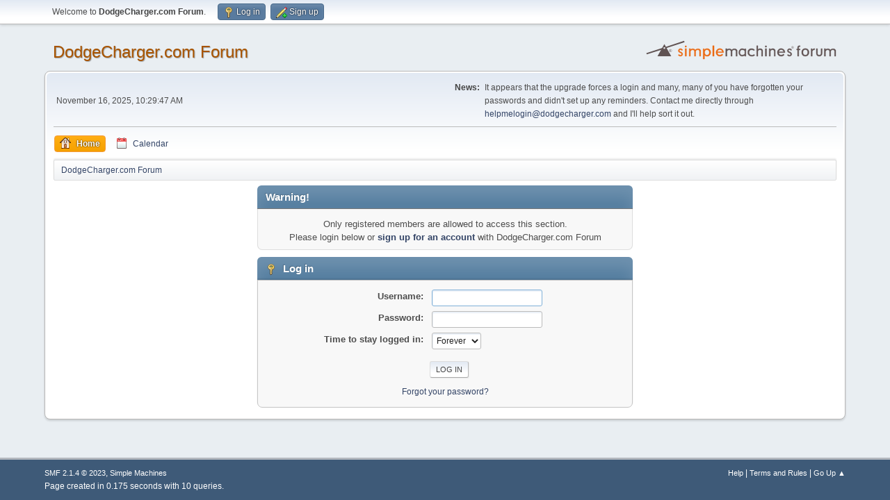

--- FILE ---
content_type: text/html; charset=UTF-8
request_url: http://www.dodgecharger.com/forum/index.php?PHPSESSID=a09e24fa1a81ef425d197b2c04b17c12&action=profile;u=25
body_size: 2932
content:
<!DOCTYPE html>
<html lang="en-US">
<head>
	<meta charset="UTF-8">
	<link rel="stylesheet" href="http://www.dodgecharger.com/forum/Themes/default/css/minified_4d83150f3c7c598999f5dc902ca662d5.css?smf214_1718151267">
	<script>
		var smf_theme_url = "http://www.dodgecharger.com/forum/Themes/default";
		var smf_default_theme_url = "http://www.dodgecharger.com/forum/Themes/default";
		var smf_images_url = "http://www.dodgecharger.com/forum/Themes/default/images";
		var smf_smileys_url = "http://www.dodgecharger.com/forum/Smileys";
		var smf_smiley_sets = "default,aaron,akyhne,fugue,alienine";
		var smf_smiley_sets_default = "fugue";
		var smf_avatars_url = "http://www.dodgecharger.com/forum/avatars/charger";
		var smf_scripturl = "http://www.dodgecharger.com/forum/index.php?PHPSESSID=a09e24fa1a81ef425d197b2c04b17c12&amp;";
		var smf_iso_case_folding = false;
		var smf_charset = "UTF-8";
		var smf_session_id = "9cbdd322cb3c9b074eab723cc2ca9cb6";
		var smf_session_var = "a95407d";
		var smf_member_id = 0;
		var ajax_notification_text = 'Loading...';
		var help_popup_heading_text = 'A little lost? Let me explain:';
		var banned_text = 'Sorry Guest, you are banned from using this forum!';
		var smf_txt_expand = 'Expand';
		var smf_txt_shrink = 'Shrink';
		var smf_collapseAlt = 'Hide';
		var smf_expandAlt = 'Show';
		var smf_quote_expand = false;
		var allow_xhjr_credentials = false;
	</script>
	<script src="https://ajax.googleapis.com/ajax/libs/jquery/3.6.3/jquery.min.js"></script>
	<script src="http://www.dodgecharger.com/forum/Themes/default/scripts/minified_798d9b6f3caff4a759f2262df1d583fa.js?smf214_1718151267"></script>
	<script>
	var smf_you_sure ='Are you sure you want to do this?';
	</script>
	<title>Log in</title>
	<meta name="viewport" content="width=device-width, initial-scale=1">
	<meta property="og:site_name" content="DodgeCharger.com Forum">
	<meta property="og:title" content="Log in">
	<meta name="keywords" content="Dodge Charger, Dodge, Charger, Charger R/T, General Lee, Daytona, NASCAR, Mopar, Superbird, Blade, Dukes, Spoiler, Hemi, 440, 383, big block, small block, Rally, Rallye, Dana, 833, 727, 904, Registry, Chrysler, Superbee, Magnum, XS29, XP29">
	<meta property="og:description" content="Log in">
	<meta name="description" content="Log in">
	<meta name="theme-color" content="#557EA0">
	<meta name="robots" content="noindex">
	<link rel="help" href="http://www.dodgecharger.com/forum/index.php?PHPSESSID=a09e24fa1a81ef425d197b2c04b17c12&amp;action=help">
	<link rel="contents" href="http://www.dodgecharger.com/forum/index.php?PHPSESSID=a09e24fa1a81ef425d197b2c04b17c12&amp;">
	<link rel="alternate" type="application/rss+xml" title="DodgeCharger.com Forum - RSS" href="http://www.dodgecharger.com/forum/index.php?PHPSESSID=a09e24fa1a81ef425d197b2c04b17c12&amp;action=.xml;type=rss2">
	<link rel="alternate" type="application/atom+xml" title="DodgeCharger.com Forum - Atom" href="http://www.dodgecharger.com/forum/index.php?PHPSESSID=a09e24fa1a81ef425d197b2c04b17c12&amp;action=.xml;type=atom">
</head>
<body id="chrome" class="action_profile">
<div id="footerfix">
	<div id="top_section">
		<div class="inner_wrap">
			<ul class="floatleft" id="top_info">
				<li class="welcome">
					Welcome to <strong>DodgeCharger.com Forum</strong>.
				</li>
				<li class="button_login">
					<a href="http://www.dodgecharger.com/forum/index.php?PHPSESSID=a09e24fa1a81ef425d197b2c04b17c12&amp;action=login" class="open" onclick="return reqOverlayDiv(this.href, 'Log in', 'login');">
						<span class="main_icons login"></span>
						<span class="textmenu">Log in</span>
					</a>
				</li>
				<li class="button_signup">
					<a href="http://www.dodgecharger.com/forum/index.php?PHPSESSID=a09e24fa1a81ef425d197b2c04b17c12&amp;action=signup" class="open">
						<span class="main_icons regcenter"></span>
						<span class="textmenu">Sign up</span>
					</a>
				</li>
			</ul>
		</div><!-- .inner_wrap -->
	</div><!-- #top_section -->
	<div id="header">
		<h1 class="forumtitle">
			<a id="top" href="http://www.dodgecharger.com/forum/index.php?PHPSESSID=a09e24fa1a81ef425d197b2c04b17c12&amp;">DodgeCharger.com Forum</a>
		</h1>
		<img id="smflogo" src="http://www.dodgecharger.com/forum/Themes/default/images/smflogo.svg" alt="Simple Machines Forum" title="Simple Machines Forum">
	</div>
	<div id="wrapper">
		<div id="upper_section">
			<div id="inner_section">
				<div id="inner_wrap" class="hide_720">
					<div class="user">
						<time datetime="2025-11-16T15:29:47Z">November 16, 2025, 10:29:47 AM</time>
					</div>
					<div class="news">
						<h2>News: </h2>
						<p>It appears that the upgrade forces a login and many, many of you have forgotten your passwords and didn&#39;t set up any reminders. Contact me directly through <a href="mailto:helpmelogin@dodgecharger.com" class="bbc_email">helpmelogin@dodgecharger.com</a> and I&#39;ll help sort it out.</p>
					</div>
				</div>
				<a class="mobile_user_menu">
					<span class="menu_icon"></span>
					<span class="text_menu">Main Menu</span>
				</a>
				<div id="main_menu">
					<div id="mobile_user_menu" class="popup_container">
						<div class="popup_window description">
							<div class="popup_heading">Main Menu
								<a href="javascript:void(0);" class="main_icons hide_popup"></a>
							</div>
							
					<ul class="dropmenu menu_nav">
						<li class="button_home">
							<a class="active" href="http://www.dodgecharger.com/forum/index.php?PHPSESSID=a09e24fa1a81ef425d197b2c04b17c12&amp;">
								<span class="main_icons home"></span><span class="textmenu">Home</span>
							</a>
						</li>
						<li class="button_calendar">
							<a href="http://www.dodgecharger.com/forum/index.php?PHPSESSID=a09e24fa1a81ef425d197b2c04b17c12&amp;action=calendar">
								<span class="main_icons calendar"></span><span class="textmenu">Calendar</span>
							</a>
						</li>
					</ul><!-- .menu_nav -->
						</div>
					</div>
				</div>
				<div class="navigate_section">
					<ul>
						<li class="last">
							<a href="http://www.dodgecharger.com/forum/index.php?PHPSESSID=a09e24fa1a81ef425d197b2c04b17c12&amp;"><span>DodgeCharger.com Forum</span></a>
						</li>
					</ul>
				</div><!-- .navigate_section -->
			</div><!-- #inner_section -->
		</div><!-- #upper_section -->
		<div id="content_section">
			<div id="main_content_section">
	<form action="http://www.dodgecharger.com/forum/index.php?PHPSESSID=a09e24fa1a81ef425d197b2c04b17c12&amp;action=login2" method="post" accept-charset="UTF-8" name="frmLogin" id="frmLogin">
		<div class="login">
			<div class="cat_bar">
				<h3 class="catbg">Warning!</h3>
			</div>
			<p class="information centertext">
				Only registered members are allowed to access this section.<br>Please login below or <a href="http://www.dodgecharger.com/forum/index.php?PHPSESSID=a09e24fa1a81ef425d197b2c04b17c12&amp;action=signup">sign up for an account</a> with DodgeCharger.com Forum
			<div class="cat_bar">
				<h3 class="catbg">
					<span class="main_icons login"></span> Log in
				</h3>
			</div>
			<div class="roundframe">
				<dl>
					<dt>Username:</dt>
					<dd><input type="text" name="user" size="20"></dd>
					<dt>Password:</dt>
					<dd><input type="password" name="passwrd" size="20"></dd>
					<dt>Time to stay logged in:</dt>
					<dd>
							<select name="cookielength" id="cookielength">
								<option value="3153600" selected>Forever</option>
								<option value="60">1 Hour</option>
								<option value="1440">1 Day</option>
								<option value="10080">1 Week</option>
								<option value="43200">1 Month</option>
							</select>
					</dd>
				</dl>
				<p class="centertext">
					<input type="submit" value="Log in" class="button">
				</p>
				<p class="centertext smalltext">
					<a href="http://www.dodgecharger.com/forum/index.php?PHPSESSID=a09e24fa1a81ef425d197b2c04b17c12&amp;action=reminder">Forgot your password?</a>
				</p>
			</div>
			<input type="hidden" name="a95407d" value="9cbdd322cb3c9b074eab723cc2ca9cb6">
			<input type="hidden" name="f53635d" value="404d22116836d36a305779c4196edce2">
		</div><!-- .login -->
	</form>
	<script>
		document.forms.frmLogin.user.focus();
	</script>
			</div><!-- #main_content_section -->
		</div><!-- #content_section -->
	</div><!-- #wrapper -->
</div><!-- #footerfix -->
	<div id="footer">
		<div class="inner_wrap">
		<ul>
			<li class="floatright"><a href="http://www.dodgecharger.com/forum/index.php?PHPSESSID=a09e24fa1a81ef425d197b2c04b17c12&amp;action=help">Help</a> | <a href="http://www.dodgecharger.com/forum/index.php?PHPSESSID=a09e24fa1a81ef425d197b2c04b17c12&amp;action=agreement">Terms and Rules</a> | <a href="#top_section">Go Up &#9650;</a></li>
			<li class="copyright"><a href="http://www.dodgecharger.com/forum/index.php?PHPSESSID=a09e24fa1a81ef425d197b2c04b17c12&amp;action=credits" title="License" target="_blank" rel="noopener">SMF 2.1.4 &copy; 2023</a>, <a href="https://www.simplemachines.org" title="Simple Machines" target="_blank" rel="noopener">Simple Machines</a></li>
		</ul>
		<p>Page created in 0.175 seconds with 10 queries.</p>
		</div>
	</div><!-- #footer -->
<script>
window.addEventListener("DOMContentLoaded", function() {
	function triggerCron()
	{
		$.get('http://www.dodgecharger.com/forum' + "/cron.php?ts=1763306985");
	}
	window.setTimeout(triggerCron, 1);
});
</script>
</body>
</html>